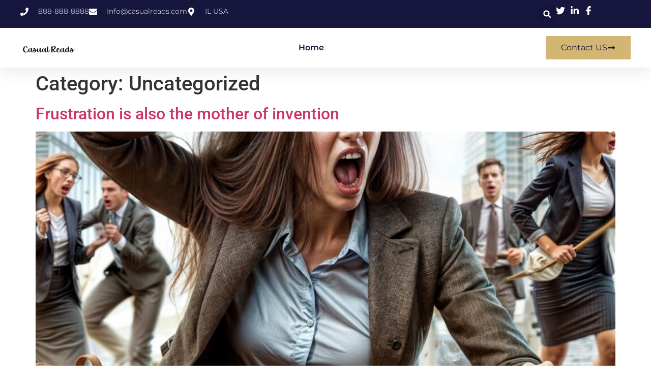

--- FILE ---
content_type: text/css
request_url: https://www.casualreads.com/wp-content/uploads/elementor/css/post-94.css?ver=1768305832
body_size: 1877
content:
.elementor-94 .elementor-element.elementor-element-ddc2d1b{--display:flex;--flex-direction:column;--container-widget-width:calc( ( 1 - var( --container-widget-flex-grow ) ) * 100% );--container-widget-height:initial;--container-widget-flex-grow:0;--container-widget-align-self:initial;--flex-wrap-mobile:wrap;--align-items:center;--gap:0px 0px;--row-gap:0px;--column-gap:0px;--flex-wrap:wrap;box-shadow:0px 5px 30px 0px rgba(0,0,0,0.1);--padding-top:0%;--padding-bottom:0%;--padding-left:0%;--padding-right:0%;--z-index:10;}.elementor-94 .elementor-element.elementor-element-357b6ae9{--display:flex;--flex-direction:row;--container-widget-width:calc( ( 1 - var( --container-widget-flex-grow ) ) * 100% );--container-widget-height:100%;--container-widget-flex-grow:1;--container-widget-align-self:stretch;--flex-wrap-mobile:wrap;--justify-content:space-between;--align-items:stretch;--gap:10px 10px;--row-gap:10px;--column-gap:10px;--margin-top:0px;--margin-bottom:0px;--margin-left:0px;--margin-right:0px;--padding-top:12px;--padding-bottom:12px;--padding-left:12px;--padding-right:12px;}.elementor-94 .elementor-element.elementor-element-357b6ae9:not(.elementor-motion-effects-element-type-background), .elementor-94 .elementor-element.elementor-element-357b6ae9 > .elementor-motion-effects-container > .elementor-motion-effects-layer{background-color:#16163f;}.elementor-94 .elementor-element.elementor-element-4cb3a959{--display:flex;--flex-direction:column;--container-widget-width:calc( ( 1 - var( --container-widget-flex-grow ) ) * 100% );--container-widget-height:initial;--container-widget-flex-grow:0;--container-widget-align-self:initial;--flex-wrap-mobile:wrap;--justify-content:center;--align-items:flex-start;--padding-top:0px;--padding-bottom:0px;--padding-left:0px;--padding-right:0px;}.elementor-widget-icon-list .elementor-icon-list-item:not(:last-child):after{border-color:var( --e-global-color-text );}.elementor-widget-icon-list .elementor-icon-list-icon i{color:var( --e-global-color-primary );}.elementor-widget-icon-list .elementor-icon-list-icon svg{fill:var( --e-global-color-primary );}.elementor-widget-icon-list .elementor-icon-list-item > .elementor-icon-list-text, .elementor-widget-icon-list .elementor-icon-list-item > a{font-family:var( --e-global-typography-text-font-family ), Sans-serif;font-weight:var( --e-global-typography-text-font-weight );}.elementor-widget-icon-list .elementor-icon-list-text{color:var( --e-global-color-secondary );}.elementor-94 .elementor-element.elementor-element-e4edcc4 .elementor-icon-list-items:not(.elementor-inline-items) .elementor-icon-list-item:not(:last-child){padding-block-end:calc(30px/2);}.elementor-94 .elementor-element.elementor-element-e4edcc4 .elementor-icon-list-items:not(.elementor-inline-items) .elementor-icon-list-item:not(:first-child){margin-block-start:calc(30px/2);}.elementor-94 .elementor-element.elementor-element-e4edcc4 .elementor-icon-list-items.elementor-inline-items .elementor-icon-list-item{margin-inline:calc(30px/2);}.elementor-94 .elementor-element.elementor-element-e4edcc4 .elementor-icon-list-items.elementor-inline-items{margin-inline:calc(-30px/2);}.elementor-94 .elementor-element.elementor-element-e4edcc4 .elementor-icon-list-items.elementor-inline-items .elementor-icon-list-item:after{inset-inline-end:calc(-30px/2);}.elementor-94 .elementor-element.elementor-element-e4edcc4 .elementor-icon-list-icon i{color:#ffffff;transition:color 0.3s;}.elementor-94 .elementor-element.elementor-element-e4edcc4 .elementor-icon-list-icon svg{fill:#ffffff;transition:fill 0.3s;}.elementor-94 .elementor-element.elementor-element-e4edcc4{--e-icon-list-icon-size:16px;--icon-vertical-offset:0px;}.elementor-94 .elementor-element.elementor-element-e4edcc4 .elementor-icon-list-icon{padding-inline-end:10px;}.elementor-94 .elementor-element.elementor-element-e4edcc4 .elementor-icon-list-item > .elementor-icon-list-text, .elementor-94 .elementor-element.elementor-element-e4edcc4 .elementor-icon-list-item > a{font-family:"Montserrat", Sans-serif;font-size:14px;font-weight:300;}.elementor-94 .elementor-element.elementor-element-e4edcc4 .elementor-icon-list-text{color:#ffffff;transition:color 0.3s;}.elementor-94 .elementor-element.elementor-element-75891584{--display:flex;--flex-direction:row;--container-widget-width:calc( ( 1 - var( --container-widget-flex-grow ) ) * 100% );--container-widget-height:100%;--container-widget-flex-grow:1;--container-widget-align-self:stretch;--flex-wrap-mobile:wrap;--justify-content:flex-end;--align-items:center;--padding-top:0px;--padding-bottom:0px;--padding-left:0px;--padding-right:0px;}.elementor-widget-search-form input[type="search"].elementor-search-form__input{font-family:var( --e-global-typography-text-font-family ), Sans-serif;font-weight:var( --e-global-typography-text-font-weight );}.elementor-widget-search-form .elementor-search-form__input,
					.elementor-widget-search-form .elementor-search-form__icon,
					.elementor-widget-search-form .elementor-lightbox .dialog-lightbox-close-button,
					.elementor-widget-search-form .elementor-lightbox .dialog-lightbox-close-button:hover,
					.elementor-widget-search-form.elementor-search-form--skin-full_screen input[type="search"].elementor-search-form__input{color:var( --e-global-color-text );fill:var( --e-global-color-text );}.elementor-widget-search-form .elementor-search-form__submit{font-family:var( --e-global-typography-text-font-family ), Sans-serif;font-weight:var( --e-global-typography-text-font-weight );background-color:var( --e-global-color-secondary );}.elementor-94 .elementor-element.elementor-element-7f47191f .elementor-search-form{text-align:end;}.elementor-94 .elementor-element.elementor-element-7f47191f .elementor-search-form__toggle{--e-search-form-toggle-size:31px;--e-search-form-toggle-color:#ffffff;--e-search-form-toggle-icon-size:calc(50em / 100);}.elementor-94 .elementor-element.elementor-element-7f47191f.elementor-search-form--skin-full_screen .elementor-search-form__container{background-color:rgba(22,22,63,0.9);}.elementor-94 .elementor-element.elementor-element-7f47191f input[type="search"].elementor-search-form__input{font-family:"Montserrat", Sans-serif;font-size:40px;font-weight:300;}.elementor-94 .elementor-element.elementor-element-7f47191f .elementor-search-form__input,
					.elementor-94 .elementor-element.elementor-element-7f47191f .elementor-search-form__icon,
					.elementor-94 .elementor-element.elementor-element-7f47191f .elementor-lightbox .dialog-lightbox-close-button,
					.elementor-94 .elementor-element.elementor-element-7f47191f .elementor-lightbox .dialog-lightbox-close-button:hover,
					.elementor-94 .elementor-element.elementor-element-7f47191f.elementor-search-form--skin-full_screen input[type="search"].elementor-search-form__input{color:#ffffff;fill:#ffffff;}.elementor-94 .elementor-element.elementor-element-7f47191f:not(.elementor-search-form--skin-full_screen) .elementor-search-form__container{border-color:rgba(255,255,255,0.5);border-radius:0px;}.elementor-94 .elementor-element.elementor-element-7f47191f.elementor-search-form--skin-full_screen input[type="search"].elementor-search-form__input{border-color:rgba(255,255,255,0.5);border-radius:0px;}.elementor-94 .elementor-element.elementor-element-7f47191f .elementor-search-form__toggle:hover{--e-search-form-toggle-color:#d3b574;}.elementor-94 .elementor-element.elementor-element-7f47191f .elementor-search-form__toggle:focus{--e-search-form-toggle-color:#d3b574;}.elementor-94 .elementor-element.elementor-element-440d3cf .elementor-icon-list-items:not(.elementor-inline-items) .elementor-icon-list-item:not(:last-child){padding-block-end:calc(15px/2);}.elementor-94 .elementor-element.elementor-element-440d3cf .elementor-icon-list-items:not(.elementor-inline-items) .elementor-icon-list-item:not(:first-child){margin-block-start:calc(15px/2);}.elementor-94 .elementor-element.elementor-element-440d3cf .elementor-icon-list-items.elementor-inline-items .elementor-icon-list-item{margin-inline:calc(15px/2);}.elementor-94 .elementor-element.elementor-element-440d3cf .elementor-icon-list-items.elementor-inline-items{margin-inline:calc(-15px/2);}.elementor-94 .elementor-element.elementor-element-440d3cf .elementor-icon-list-items.elementor-inline-items .elementor-icon-list-item:after{inset-inline-end:calc(-15px/2);}.elementor-94 .elementor-element.elementor-element-440d3cf .elementor-icon-list-icon i{color:#ffffff;transition:color 0.3s;}.elementor-94 .elementor-element.elementor-element-440d3cf .elementor-icon-list-icon svg{fill:#ffffff;transition:fill 0.3s;}.elementor-94 .elementor-element.elementor-element-440d3cf .elementor-icon-list-item:hover .elementor-icon-list-icon i{color:#d3b574;}.elementor-94 .elementor-element.elementor-element-440d3cf .elementor-icon-list-item:hover .elementor-icon-list-icon svg{fill:#d3b574;}.elementor-94 .elementor-element.elementor-element-440d3cf{--e-icon-list-icon-size:18px;--e-icon-list-icon-align:center;--e-icon-list-icon-margin:0 calc(var(--e-icon-list-icon-size, 1em) * 0.125);--icon-vertical-offset:0px;}.elementor-94 .elementor-element.elementor-element-440d3cf .elementor-icon-list-text{transition:color 0.3s;}.elementor-94 .elementor-element.elementor-element-2356cc94{--display:flex;--flex-direction:row;--container-widget-width:calc( ( 1 - var( --container-widget-flex-grow ) ) * 100% );--container-widget-height:100%;--container-widget-flex-grow:1;--container-widget-align-self:stretch;--flex-wrap-mobile:wrap;--justify-content:space-between;--align-items:center;--gap:10px 10px;--row-gap:10px;--column-gap:10px;--margin-top:0px;--margin-bottom:0px;--margin-left:0px;--margin-right:0px;--padding-top:15px;--padding-bottom:15px;--padding-left:12px;--padding-right:12px;}.elementor-94 .elementor-element.elementor-element-2356cc94:not(.elementor-motion-effects-element-type-background), .elementor-94 .elementor-element.elementor-element-2356cc94 > .elementor-motion-effects-container > .elementor-motion-effects-layer{background-color:#ffffff;}.elementor-widget-image .widget-image-caption{color:var( --e-global-color-text );font-family:var( --e-global-typography-text-font-family ), Sans-serif;font-weight:var( --e-global-typography-text-font-weight );}.elementor-94 .elementor-element.elementor-element-76f9681d{text-align:start;}.elementor-94 .elementor-element.elementor-element-76f9681d img{width:110px;height:48px;object-fit:contain;object-position:center center;}.elementor-widget-nav-menu .elementor-nav-menu .elementor-item{font-family:var( --e-global-typography-primary-font-family ), Sans-serif;font-weight:var( --e-global-typography-primary-font-weight );}.elementor-widget-nav-menu .elementor-nav-menu--main .elementor-item{color:var( --e-global-color-text );fill:var( --e-global-color-text );}.elementor-widget-nav-menu .elementor-nav-menu--main .elementor-item:hover,
					.elementor-widget-nav-menu .elementor-nav-menu--main .elementor-item.elementor-item-active,
					.elementor-widget-nav-menu .elementor-nav-menu--main .elementor-item.highlighted,
					.elementor-widget-nav-menu .elementor-nav-menu--main .elementor-item:focus{color:var( --e-global-color-accent );fill:var( --e-global-color-accent );}.elementor-widget-nav-menu .elementor-nav-menu--main:not(.e--pointer-framed) .elementor-item:before,
					.elementor-widget-nav-menu .elementor-nav-menu--main:not(.e--pointer-framed) .elementor-item:after{background-color:var( --e-global-color-accent );}.elementor-widget-nav-menu .e--pointer-framed .elementor-item:before,
					.elementor-widget-nav-menu .e--pointer-framed .elementor-item:after{border-color:var( --e-global-color-accent );}.elementor-widget-nav-menu{--e-nav-menu-divider-color:var( --e-global-color-text );}.elementor-widget-nav-menu .elementor-nav-menu--dropdown .elementor-item, .elementor-widget-nav-menu .elementor-nav-menu--dropdown  .elementor-sub-item{font-family:var( --e-global-typography-accent-font-family ), Sans-serif;font-weight:var( --e-global-typography-accent-font-weight );}.elementor-94 .elementor-element.elementor-element-4dea5640 .elementor-menu-toggle{margin-left:auto;background-color:#ffffff;}.elementor-94 .elementor-element.elementor-element-4dea5640 .elementor-nav-menu .elementor-item{font-family:"Montserrat", Sans-serif;font-size:16px;font-weight:600;text-transform:capitalize;}.elementor-94 .elementor-element.elementor-element-4dea5640 .elementor-nav-menu--main .elementor-item{color:#16163f;fill:#16163f;padding-left:0px;padding-right:0px;}.elementor-94 .elementor-element.elementor-element-4dea5640 .elementor-nav-menu--main .elementor-item:hover,
					.elementor-94 .elementor-element.elementor-element-4dea5640 .elementor-nav-menu--main .elementor-item.elementor-item-active,
					.elementor-94 .elementor-element.elementor-element-4dea5640 .elementor-nav-menu--main .elementor-item.highlighted,
					.elementor-94 .elementor-element.elementor-element-4dea5640 .elementor-nav-menu--main .elementor-item:focus{color:#d3b574;fill:#d3b574;}.elementor-94 .elementor-element.elementor-element-4dea5640{--e-nav-menu-horizontal-menu-item-margin:calc( 50px / 2 );}.elementor-94 .elementor-element.elementor-element-4dea5640 .elementor-nav-menu--main:not(.elementor-nav-menu--layout-horizontal) .elementor-nav-menu > li:not(:last-child){margin-bottom:50px;}.elementor-94 .elementor-element.elementor-element-4dea5640 .elementor-nav-menu--dropdown a, .elementor-94 .elementor-element.elementor-element-4dea5640 .elementor-menu-toggle{color:#16163f;fill:#16163f;}.elementor-94 .elementor-element.elementor-element-4dea5640 .elementor-nav-menu--dropdown a:hover,
					.elementor-94 .elementor-element.elementor-element-4dea5640 .elementor-nav-menu--dropdown a:focus,
					.elementor-94 .elementor-element.elementor-element-4dea5640 .elementor-nav-menu--dropdown a.elementor-item-active,
					.elementor-94 .elementor-element.elementor-element-4dea5640 .elementor-nav-menu--dropdown a.highlighted,
					.elementor-94 .elementor-element.elementor-element-4dea5640 .elementor-menu-toggle:hover,
					.elementor-94 .elementor-element.elementor-element-4dea5640 .elementor-menu-toggle:focus{color:#d3b574;}.elementor-94 .elementor-element.elementor-element-4dea5640 .elementor-nav-menu--dropdown a:hover,
					.elementor-94 .elementor-element.elementor-element-4dea5640 .elementor-nav-menu--dropdown a:focus,
					.elementor-94 .elementor-element.elementor-element-4dea5640 .elementor-nav-menu--dropdown a.elementor-item-active,
					.elementor-94 .elementor-element.elementor-element-4dea5640 .elementor-nav-menu--dropdown a.highlighted{background-color:rgba(0,0,0,0);}.elementor-94 .elementor-element.elementor-element-4dea5640 .elementor-nav-menu--dropdown a.elementor-item-active{color:#d3b574;background-color:rgba(0,0,0,0);}.elementor-94 .elementor-element.elementor-element-4dea5640 .elementor-nav-menu--dropdown .elementor-item, .elementor-94 .elementor-element.elementor-element-4dea5640 .elementor-nav-menu--dropdown  .elementor-sub-item{font-family:"Montserrat", Sans-serif;font-size:16px;font-weight:400;}.elementor-94 .elementor-element.elementor-element-4dea5640 .elementor-nav-menu--main .elementor-nav-menu--dropdown, .elementor-94 .elementor-element.elementor-element-4dea5640 .elementor-nav-menu__container.elementor-nav-menu--dropdown{box-shadow:0px 15px 20px 0px rgba(0,0,0,0.1);}.elementor-94 .elementor-element.elementor-element-4dea5640 .elementor-nav-menu--dropdown a{padding-left:10px;padding-right:10px;padding-top:20px;padding-bottom:20px;}.elementor-94 .elementor-element.elementor-element-4dea5640 .elementor-nav-menu--main > .elementor-nav-menu > li > .elementor-nav-menu--dropdown, .elementor-94 .elementor-element.elementor-element-4dea5640 .elementor-nav-menu__container.elementor-nav-menu--dropdown{margin-top:15px !important;}.elementor-94 .elementor-element.elementor-element-4dea5640 div.elementor-menu-toggle{color:#16163f;}.elementor-94 .elementor-element.elementor-element-4dea5640 div.elementor-menu-toggle svg{fill:#16163f;}.elementor-widget-button .elementor-button{background-color:var( --e-global-color-accent );font-family:var( --e-global-typography-accent-font-family ), Sans-serif;font-weight:var( --e-global-typography-accent-font-weight );}.elementor-94 .elementor-element.elementor-element-2779def5 .elementor-button{background-color:#d3b574;font-family:"Montserrat", Sans-serif;font-size:16px;font-weight:400;text-transform:capitalize;fill:#16163f;color:#16163f;border-radius:0px 0px 0px 0px;}.elementor-94 .elementor-element.elementor-element-2779def5 .elementor-button:hover, .elementor-94 .elementor-element.elementor-element-2779def5 .elementor-button:focus{background-color:#16163f;color:#d3b574;}.elementor-94 .elementor-element.elementor-element-2779def5 .elementor-button-content-wrapper{flex-direction:row-reverse;}.elementor-94 .elementor-element.elementor-element-2779def5 .elementor-button .elementor-button-content-wrapper{gap:10px;}.elementor-94 .elementor-element.elementor-element-2779def5 .elementor-button:hover svg, .elementor-94 .elementor-element.elementor-element-2779def5 .elementor-button:focus svg{fill:#d3b574;}.elementor-theme-builder-content-area{height:400px;}.elementor-location-header:before, .elementor-location-footer:before{content:"";display:table;clear:both;}@media(max-width:1024px){.elementor-94 .elementor-element.elementor-element-357b6ae9{--padding-top:27px;--padding-bottom:27px;--padding-left:15px;--padding-right:15px;}.elementor-94 .elementor-element.elementor-element-e4edcc4 .elementor-icon-list-item > .elementor-icon-list-text, .elementor-94 .elementor-element.elementor-element-e4edcc4 .elementor-icon-list-item > a{font-size:12px;}.elementor-94 .elementor-element.elementor-element-2356cc94{--padding-top:20px;--padding-bottom:20px;--padding-left:15px;--padding-right:15px;}.elementor-94 .elementor-element.elementor-element-76f9681d > .elementor-widget-container{padding:0px 90px 0px 0px;}.elementor-94 .elementor-element.elementor-element-76f9681d img{width:133px;}.elementor-94 .elementor-element.elementor-element-4dea5640 .elementor-nav-menu--main > .elementor-nav-menu > li > .elementor-nav-menu--dropdown, .elementor-94 .elementor-element.elementor-element-4dea5640 .elementor-nav-menu__container.elementor-nav-menu--dropdown{margin-top:20px !important;}}@media(max-width:767px){.elementor-94 .elementor-element.elementor-element-357b6ae9{--padding-top:15px;--padding-bottom:15px;--padding-left:15px;--padding-right:15px;}.elementor-94 .elementor-element.elementor-element-75891584{--width:100%;--flex-direction:row-reverse;--container-widget-width:initial;--container-widget-height:100%;--container-widget-flex-grow:1;--container-widget-align-self:stretch;--flex-wrap-mobile:wrap-reverse;--justify-content:space-between;}.elementor-94 .elementor-element.elementor-element-76f9681d > .elementor-widget-container{padding:0px 0px 0px 0px;}.elementor-94 .elementor-element.elementor-element-76f9681d img{width:100px;}.elementor-94 .elementor-element.elementor-element-4dea5640 .elementor-nav-menu--dropdown .elementor-item, .elementor-94 .elementor-element.elementor-element-4dea5640 .elementor-nav-menu--dropdown  .elementor-sub-item{font-size:16px;}.elementor-94 .elementor-element.elementor-element-4dea5640 .elementor-nav-menu--dropdown a{padding-top:24px;padding-bottom:24px;}.elementor-94 .elementor-element.elementor-element-4dea5640 .elementor-nav-menu--main > .elementor-nav-menu > li > .elementor-nav-menu--dropdown, .elementor-94 .elementor-element.elementor-element-4dea5640 .elementor-nav-menu__container.elementor-nav-menu--dropdown{margin-top:20px !important;}.elementor-94 .elementor-element.elementor-element-2779def5 .elementor-button{font-size:13px;padding:15px 20px 15px 20px;}}@media(min-width:768px){.elementor-94 .elementor-element.elementor-element-357b6ae9{--content-width:1200px;}.elementor-94 .elementor-element.elementor-element-4cb3a959{--width:570px;}.elementor-94 .elementor-element.elementor-element-75891584{--width:180px;}.elementor-94 .elementor-element.elementor-element-2356cc94{--content-width:1200px;}}@media(max-width:1024px) and (min-width:768px){.elementor-94 .elementor-element.elementor-element-4cb3a959{--width:75%;}.elementor-94 .elementor-element.elementor-element-75891584{--width:28%;}}